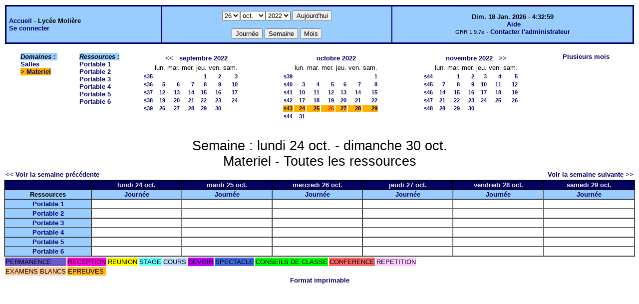

--- FILE ---
content_type: text/html;charset=iso-8859-1
request_url: http://lyceemoli.cluster003.ovh.net/grr/week_all.php?year=2022&month=10&day=26&area=4
body_size: 3461
content:
<!DOCTYPE html PUBLIC "-//W3C//DTD XHTML 1.0 Strict//EN" "http://www.w3.org/TR/xhtml1/DTD/xhtml1-strict.dtd"><html>
<head>
<link rel="stylesheet" href="themes/default/css/style.css" type="text/css" />
<link href="include/admin_grr.css" rel="stylesheet" type="text/css" />
<style type="text/css">div#fixe   { position: fixed; bottom: 5%; right: 5%;}</style>
<link rel="SHORTCUT ICON" href="./favicon.ico" />
<title>GRR (Gestion et Réservation de Ressources) &nbsp;: Lycée Molière</title>
<meta http-equiv="Content-Type" content="text/html; charset=iso-8859-1" />
<meta name="Robots" content="noindex" />
</head>

<body>
<script src="functions.js" type="text/javascript" ></script><script type="text/javascript" src="clock_fr.js"></script>   <script type="text/javascript">
    chaine_recherche = "Rechercher";
   	function onsubmitForm()
	{
	if(document.pressed == 'a')
	{
  	document.getElementById('day').selectedIndex=17;
		document.getElementById('month').selectedIndex=0;
		document.getElementById('year').selectedIndex=4;
  	var p=location.pathname;
	   	if(!p.match("day.php") && !p.match("week.php") && !p.match("week_all.php") && !p.match("month.php") && !p.match("month_all.php") && !p.match("month_all2.php") && !p.match("year.php"))
    document.getElementById('myform').action ="day.php";
	}
    if(document.pressed == 'd')
      document.getElementById('myform').action ="day.php";
    if(document.pressed == 'w')
    		document.getElementById('myform').action = "week_all.php";
    if(document.pressed == 'm')
    		document.getElementById('myform').action = "month_all.php";
    return true;
		}
		</script>
    
   <table width="100%" border="0">
    <tr>
      <td class="border_banner">
       <table width="100%" border="0">
        <tr>
        <td class="banner">
&nbsp;<a href="day.php?area=1&amp;day=26&amp;year=2022&amp;month=10">Accueil</a> - <b>Lycée Molière</b><br />&nbsp;<a href='login.php'>Se connecter</a>     </td>
              <td class="banner"  align="center">
           <form id="myform" action="" method="get" onsubmit="return onsubmitForm();"><div>
           <select name="day" id="day">
<option>1</option>
<option>2</option>
<option>3</option>
<option>4</option>
<option>5</option>
<option>6</option>
<option>7</option>
<option>8</option>
<option>9</option>
<option>10</option>
<option>11</option>
<option>12</option>
<option>13</option>
<option>14</option>
<option>15</option>
<option>16</option>
<option>17</option>
<option>18</option>
<option>19</option>
<option>20</option>
<option>21</option>
<option>22</option>
<option>23</option>
<option>24</option>
<option>25</option>
<option selected="selected">26</option>
<option>27</option>
<option>28</option>
<option>29</option>
<option>30</option>
<option>31</option>
</select><select name="month" id="month">
<option value="1">janv.</option>
<option value="2">févr.</option>
<option value="3">mars</option>
<option value="4">avril</option>
<option value="5">mai</option>
<option value="6">juin</option>
<option value="7">juil.</option>
<option value="8">août</option>
<option value="9">sept.</option>
<option value="10" selected="selected">oct.</option>
<option value="11">nov.</option>
<option value="12">déc.</option>
</select><select name="year" id="year">
<option value="2022"  selected="selected">2022</option>
<option value="2023" >2023</option>
</select><input type="hidden" id="area_" name="area" value="4" />		   <input type="submit" value="Aujourd'hui" onclick="document.pressed='a'" />
           <br />
           <br />
           <input type="submit" value="Journée" onclick="document.pressed='d'" />
           <input type="submit" value="Semaine" onclick="document.pressed='w'" />
           <input type="submit" value="Mois" onclick="document.pressed='m'" />
           </div></form>
         </td>
                   <td class="banner" align="center">
      <script type="text/javascript"><!--
new LiveClock();
//--></script><br />&nbsp;<a href='javascript:centrerpopup("http://grr.mutualibre.org/documentation/index.php",800,480,"scrollbars=yes,statusbar=no,resizable=yes")'>Aide</a><br /><span class="small">GRR 1.9.7e</span> -     <script type="text/javascript">
    function encode_adresse(user,domain,debut) {
        var address = user+'@'+domain;
        var toWrite = '';
        if (debut > 0) {toWrite += '<'+'a href="mailto:';} else {toWrite +=';'};
        toWrite +=address
        document.write(toWrite);
    }
    function encode_fin_adresse(label) {
        var toWrite = '';
        toWrite +='">'+label+'</'+'a>';
        document.write(toWrite);
    }
    </script>
    <script type="text/javascript">encode_adresse('eric.buonocore','ac-paris.fr',1);encode_fin_adresse('Contacter l\'administrateur');</script>         </td>
        </tr>
       </table>
      </td>
     </tr>
    </table>

<table width="100%" cellspacing="15"><tr>
<td>
</td><td><b><i><span class="bground">Domaines&nbsp;:&nbsp;</span></i></b><br /><a href="week_all.php?year=2022&amp;month=10&amp;day=26&amp;area=1">Salles</a><br />
<b><span class="week">&gt;&nbsp;<a href="week_all.php?year=2022&amp;month=10&amp;day=26&amp;area=4">Materiel</a></span></b><br />
</td>
<td>
<b><i><span class="bground">Ressources&nbsp;: </span></i></b><br /><a href="week.php?year=2022&amp;month=10&amp;day=26&amp;&amp;room=9">Portable 1</a><br />
<a href="week.php?year=2022&amp;month=10&amp;day=26&amp;&amp;room=10">Portable 2</a><br />
<a href="week.php?year=2022&amp;month=10&amp;day=26&amp;&amp;room=11">Portable 3</a><br />
<a href="week.php?year=2022&amp;month=10&amp;day=26&amp;&amp;room=12">Portable 4</a><br />
<a href="week.php?year=2022&amp;month=10&amp;day=26&amp;&amp;room=13">Portable 5</a><br />
<a href="week.php?year=2022&amp;month=10&amp;day=26&amp;&amp;room=14">Portable 6</a><br />
</td>

<td><table border = "0" class="calendar">
<tr><td></td>
<td align="center" valign="top" class="calendarHeader" colspan="6"><a title="" href="month_all.php?year=2022&amp;month=08&amp;day=1&amp;area=4">&lt;&lt;</a>&nbsp;&nbsp;&nbsp;<a title="" href="month_all.php?year=2022&amp;month=09&amp;day=1&amp;area=4">septembre&nbsp;2022</a></td>
</tr>
<tr><td></td>
<td align="center" valign="top" class="calendarHeader">lun.</td>
<td align="center" valign="top" class="calendarHeader">mar.</td>
<td align="center" valign="top" class="calendarHeader">mer.</td>
<td align="center" valign="top" class="calendarHeader">jeu.</td>
<td align="center" valign="top" class="calendarHeader">ven.</td>
<td align="center" valign="top" class="calendarHeader">sam.</td>
</tr>
<tr ><td class="calendarcol1" align="right" valign="top"><a title="" href="week_all.php?year=2022&amp;month=09&amp;day=1&amp;area=4">s35</a></td>
<td class="calendar" align="right" valign="top">&nbsp;</td>
<td class="calendar" align="right" valign="top">&nbsp;</td>
<td class="calendar" align="right" valign="top">&nbsp;</td>
<td class="calendar" align="right" valign="top"><a title="" href="day.php?year=2022&amp;month=09&amp;day=1&amp;area=4">1</a></td>
<td class="calendar" align="right" valign="top"><a title="" href="day.php?year=2022&amp;month=09&amp;day=2&amp;area=4">2</a></td>
<td class="calendar" align="right" valign="top"><a title="" href="day.php?year=2022&amp;month=09&amp;day=3&amp;area=4">3</a></td>
</tr>
<tr ><td class="calendarcol1" align="right" valign="top"><a title="" href="week_all.php?year=2022&amp;month=09&amp;day=8&amp;area=4">s36</a></td>
<td class="calendar" align="right" valign="top"><a title="" href="day.php?year=2022&amp;month=09&amp;day=5&amp;area=4">5</a></td>
<td class="calendar" align="right" valign="top"><a title="" href="day.php?year=2022&amp;month=09&amp;day=6&amp;area=4">6</a></td>
<td class="calendar" align="right" valign="top"><a title="" href="day.php?year=2022&amp;month=09&amp;day=7&amp;area=4">7</a></td>
<td class="calendar" align="right" valign="top"><a title="" href="day.php?year=2022&amp;month=09&amp;day=8&amp;area=4">8</a></td>
<td class="calendar" align="right" valign="top"><a title="" href="day.php?year=2022&amp;month=09&amp;day=9&amp;area=4">9</a></td>
<td class="calendar" align="right" valign="top"><a title="" href="day.php?year=2022&amp;month=09&amp;day=10&amp;area=4">10</a></td>
</tr>
<tr ><td class="calendarcol1" align="right" valign="top"><a title="" href="week_all.php?year=2022&amp;month=09&amp;day=15&amp;area=4">s37</a></td>
<td class="calendar" align="right" valign="top"><a title="" href="day.php?year=2022&amp;month=09&amp;day=12&amp;area=4">12</a></td>
<td class="calendar" align="right" valign="top"><a title="" href="day.php?year=2022&amp;month=09&amp;day=13&amp;area=4">13</a></td>
<td class="calendar" align="right" valign="top"><a title="" href="day.php?year=2022&amp;month=09&amp;day=14&amp;area=4">14</a></td>
<td class="calendar" align="right" valign="top"><a title="" href="day.php?year=2022&amp;month=09&amp;day=15&amp;area=4">15</a></td>
<td class="calendar" align="right" valign="top"><a title="" href="day.php?year=2022&amp;month=09&amp;day=16&amp;area=4">16</a></td>
<td class="calendar" align="right" valign="top"><a title="" href="day.php?year=2022&amp;month=09&amp;day=17&amp;area=4">17</a></td>
</tr>
<tr ><td class="calendarcol1" align="right" valign="top"><a title="" href="week_all.php?year=2022&amp;month=09&amp;day=22&amp;area=4">s38</a></td>
<td class="calendar" align="right" valign="top"><a title="" href="day.php?year=2022&amp;month=09&amp;day=19&amp;area=4">19</a></td>
<td class="calendar" align="right" valign="top"><a title="" href="day.php?year=2022&amp;month=09&amp;day=20&amp;area=4">20</a></td>
<td class="calendar" align="right" valign="top"><a title="" href="day.php?year=2022&amp;month=09&amp;day=21&amp;area=4">21</a></td>
<td class="calendar" align="right" valign="top"><a title="" href="day.php?year=2022&amp;month=09&amp;day=22&amp;area=4">22</a></td>
<td class="calendar" align="right" valign="top"><a title="" href="day.php?year=2022&amp;month=09&amp;day=23&amp;area=4">23</a></td>
<td class="calendar" align="right" valign="top"><a title="" href="day.php?year=2022&amp;month=09&amp;day=24&amp;area=4">24</a></td>
</tr>
<tr ><td class="calendarcol1" align="right" valign="top"><a title="" href="week_all.php?year=2022&amp;month=09&amp;day=29&amp;area=4">s39</a></td>
<td class="calendar" align="right" valign="top"><a title="" href="day.php?year=2022&amp;month=09&amp;day=26&amp;area=4">26</a></td>
<td class="calendar" align="right" valign="top"><a title="" href="day.php?year=2022&amp;month=09&amp;day=27&amp;area=4">27</a></td>
<td class="calendar" align="right" valign="top"><a title="" href="day.php?year=2022&amp;month=09&amp;day=28&amp;area=4">28</a></td>
<td class="calendar" align="right" valign="top"><a title="" href="day.php?year=2022&amp;month=09&amp;day=29&amp;area=4">29</a></td>
<td class="calendar" align="right" valign="top"><a title="" href="day.php?year=2022&amp;month=09&amp;day=30&amp;area=4">30</a></td>
<td class="calendar" align="right" valign="top">&nbsp;</td>
</tr>
<tr><td>&nbsp;</td></tr></table>
</td><td><table border = "0" class="calendar">
<tr><td></td>
<td align="center" valign="top" class="calendarHeader" colspan="6"><a title="" href="month_all.php?year=2022&amp;month=10&amp;day=1&amp;area=4">octobre&nbsp;2022</a></td>
</tr>
<tr><td></td>
<td align="center" valign="top" class="calendarHeader">lun.</td>
<td align="center" valign="top" class="calendarHeader">mar.</td>
<td align="center" valign="top" class="calendarHeader">mer.</td>
<td align="center" valign="top" class="calendarHeader">jeu.</td>
<td align="center" valign="top" class="calendarHeader">ven.</td>
<td align="center" valign="top" class="calendarHeader">sam.</td>
</tr>
<tr ><td class="calendarcol1" align="right" valign="top"><a title="" href="week_all.php?year=2022&amp;month=10&amp;day=1&amp;area=4">s39</a></td>
<td class="calendar" align="right" valign="top">&nbsp;</td>
<td class="calendar" align="right" valign="top">&nbsp;</td>
<td class="calendar" align="right" valign="top">&nbsp;</td>
<td class="calendar" align="right" valign="top">&nbsp;</td>
<td class="calendar" align="right" valign="top">&nbsp;</td>
<td class="calendar" align="right" valign="top"><a title="" href="day.php?year=2022&amp;month=10&amp;day=1&amp;area=4">1</a></td>
</tr>
<tr ><td class="calendarcol1" align="right" valign="top"><a title="" href="week_all.php?year=2022&amp;month=10&amp;day=8&amp;area=4">s40</a></td>
<td class="calendar" align="right" valign="top"><a title="" href="day.php?year=2022&amp;month=10&amp;day=3&amp;area=4">3</a></td>
<td class="calendar" align="right" valign="top"><a title="" href="day.php?year=2022&amp;month=10&amp;day=4&amp;area=4">4</a></td>
<td class="calendar" align="right" valign="top"><a title="" href="day.php?year=2022&amp;month=10&amp;day=5&amp;area=4">5</a></td>
<td class="calendar" align="right" valign="top"><a title="" href="day.php?year=2022&amp;month=10&amp;day=6&amp;area=4">6</a></td>
<td class="calendar" align="right" valign="top"><a title="" href="day.php?year=2022&amp;month=10&amp;day=7&amp;area=4">7</a></td>
<td class="calendar" align="right" valign="top"><a title="" href="day.php?year=2022&amp;month=10&amp;day=8&amp;area=4">8</a></td>
</tr>
<tr ><td class="calendarcol1" align="right" valign="top"><a title="" href="week_all.php?year=2022&amp;month=10&amp;day=15&amp;area=4">s41</a></td>
<td class="calendar" align="right" valign="top"><a title="" href="day.php?year=2022&amp;month=10&amp;day=10&amp;area=4">10</a></td>
<td class="calendar" align="right" valign="top"><a title="" href="day.php?year=2022&amp;month=10&amp;day=11&amp;area=4">11</a></td>
<td class="calendar" align="right" valign="top"><a title="" href="day.php?year=2022&amp;month=10&amp;day=12&amp;area=4">12</a></td>
<td class="calendar" align="right" valign="top"><a title="" href="day.php?year=2022&amp;month=10&amp;day=13&amp;area=4">13</a></td>
<td class="calendar" align="right" valign="top"><a title="" href="day.php?year=2022&amp;month=10&amp;day=14&amp;area=4">14</a></td>
<td class="calendar" align="right" valign="top"><a title="" href="day.php?year=2022&amp;month=10&amp;day=15&amp;area=4">15</a></td>
</tr>
<tr ><td class="calendarcol1" align="right" valign="top"><a title="" href="week_all.php?year=2022&amp;month=10&amp;day=22&amp;area=4">s42</a></td>
<td class="calendar" align="right" valign="top"><a title="" href="day.php?year=2022&amp;month=10&amp;day=17&amp;area=4">17</a></td>
<td class="calendar" align="right" valign="top"><a title="" href="day.php?year=2022&amp;month=10&amp;day=18&amp;area=4">18</a></td>
<td class="calendar" align="right" valign="top"><a title="" href="day.php?year=2022&amp;month=10&amp;day=19&amp;area=4">19</a></td>
<td class="calendar" align="right" valign="top"><a title="" href="day.php?year=2022&amp;month=10&amp;day=20&amp;area=4">20</a></td>
<td class="calendar" align="right" valign="top"><a title="" href="day.php?year=2022&amp;month=10&amp;day=21&amp;area=4">21</a></td>
<td class="calendar" align="right" valign="top"><a title="" href="day.php?year=2022&amp;month=10&amp;day=22&amp;area=4">22</a></td>
</tr>
<tr  class="week"><td class="calendarcol1" align="right" valign="top"><a title="" href="week_all.php?year=2022&amp;month=10&amp;day=29&amp;area=4">s43</a></td>
<td class="calendar" align="right" valign="top"><a title="" href="day.php?year=2022&amp;month=10&amp;day=24&amp;area=4">24</a></td>
<td class="calendar" align="right" valign="top"><a title="" href="day.php?year=2022&amp;month=10&amp;day=25&amp;area=4">25</a></td>
<td class="calendar" align="right" valign="top"><a title="" href="day.php?year=2022&amp;month=10&amp;day=26&amp;area=4"><span class="cal_current_day">26</span></a></td>
<td class="calendar" align="right" valign="top"><a title="" href="day.php?year=2022&amp;month=10&amp;day=27&amp;area=4">27</a></td>
<td class="calendar" align="right" valign="top"><a title="" href="day.php?year=2022&amp;month=10&amp;day=28&amp;area=4">28</a></td>
<td class="calendar" align="right" valign="top"><a title="" href="day.php?year=2022&amp;month=10&amp;day=29&amp;area=4">29</a></td>
</tr>
<tr ><td class="calendarcol1" align="right" valign="top"><a title="" href="week_all.php?year=2022&amp;month=10&amp;day=31&amp;area=4">s44</a></td>
<td class="calendar" align="right" valign="top"><a title="" href="day.php?year=2022&amp;month=10&amp;day=31&amp;area=4">31</a></td>
<td class="calendar" align="right" valign="top">&nbsp;</td>
<td class="calendar" align="right" valign="top">&nbsp;</td>
<td class="calendar" align="right" valign="top">&nbsp;</td>
<td class="calendar" align="right" valign="top">&nbsp;</td>
<td class="calendar" align="right" valign="top">&nbsp;</td>
</tr>
<tr><td>&nbsp;</td></tr></table>
</td><td><table border = "0" class="calendar">
<tr><td></td>
<td align="center" valign="top" class="calendarHeader" colspan="6"><a title="" href="month_all.php?year=2022&amp;month=11&amp;day=1&amp;area=4">novembre&nbsp;2022</a>&nbsp;&nbsp;&nbsp;<a title="" href="month_all.php?year=2022&amp;month=12&amp;day=1&amp;area=4">&gt;&gt;</a></td>
</tr>
<tr><td></td>
<td align="center" valign="top" class="calendarHeader">lun.</td>
<td align="center" valign="top" class="calendarHeader">mar.</td>
<td align="center" valign="top" class="calendarHeader">mer.</td>
<td align="center" valign="top" class="calendarHeader">jeu.</td>
<td align="center" valign="top" class="calendarHeader">ven.</td>
<td align="center" valign="top" class="calendarHeader">sam.</td>
</tr>
<tr ><td class="calendarcol1" align="right" valign="top"><a title="" href="week_all.php?year=2022&amp;month=11&amp;day=1&amp;area=4">s44</a></td>
<td class="calendar" align="right" valign="top">&nbsp;</td>
<td class="calendar" align="right" valign="top"><a title="" href="day.php?year=2022&amp;month=11&amp;day=1&amp;area=4">1</a></td>
<td class="calendar" align="right" valign="top"><a title="" href="day.php?year=2022&amp;month=11&amp;day=2&amp;area=4">2</a></td>
<td class="calendar" align="right" valign="top"><a title="" href="day.php?year=2022&amp;month=11&amp;day=3&amp;area=4">3</a></td>
<td class="calendar" align="right" valign="top"><a title="" href="day.php?year=2022&amp;month=11&amp;day=4&amp;area=4">4</a></td>
<td class="calendar" align="right" valign="top"><a title="" href="day.php?year=2022&amp;month=11&amp;day=5&amp;area=4">5</a></td>
</tr>
<tr ><td class="calendarcol1" align="right" valign="top"><a title="" href="week_all.php?year=2022&amp;month=11&amp;day=8&amp;area=4">s45</a></td>
<td class="calendar" align="right" valign="top"><a title="" href="day.php?year=2022&amp;month=11&amp;day=7&amp;area=4">7</a></td>
<td class="calendar" align="right" valign="top"><a title="" href="day.php?year=2022&amp;month=11&amp;day=8&amp;area=4">8</a></td>
<td class="calendar" align="right" valign="top"><a title="" href="day.php?year=2022&amp;month=11&amp;day=9&amp;area=4">9</a></td>
<td class="calendar" align="right" valign="top"><a title="" href="day.php?year=2022&amp;month=11&amp;day=10&amp;area=4">10</a></td>
<td class="calendar" align="right" valign="top"><a title="" href="day.php?year=2022&amp;month=11&amp;day=11&amp;area=4">11</a></td>
<td class="calendar" align="right" valign="top"><a title="" href="day.php?year=2022&amp;month=11&amp;day=12&amp;area=4">12</a></td>
</tr>
<tr ><td class="calendarcol1" align="right" valign="top"><a title="" href="week_all.php?year=2022&amp;month=11&amp;day=15&amp;area=4">s46</a></td>
<td class="calendar" align="right" valign="top"><a title="" href="day.php?year=2022&amp;month=11&amp;day=14&amp;area=4">14</a></td>
<td class="calendar" align="right" valign="top"><a title="" href="day.php?year=2022&amp;month=11&amp;day=15&amp;area=4">15</a></td>
<td class="calendar" align="right" valign="top"><a title="" href="day.php?year=2022&amp;month=11&amp;day=16&amp;area=4">16</a></td>
<td class="calendar" align="right" valign="top"><a title="" href="day.php?year=2022&amp;month=11&amp;day=17&amp;area=4">17</a></td>
<td class="calendar" align="right" valign="top"><a title="" href="day.php?year=2022&amp;month=11&amp;day=18&amp;area=4">18</a></td>
<td class="calendar" align="right" valign="top"><a title="" href="day.php?year=2022&amp;month=11&amp;day=19&amp;area=4">19</a></td>
</tr>
<tr ><td class="calendarcol1" align="right" valign="top"><a title="" href="week_all.php?year=2022&amp;month=11&amp;day=22&amp;area=4">s47</a></td>
<td class="calendar" align="right" valign="top"><a title="" href="day.php?year=2022&amp;month=11&amp;day=21&amp;area=4">21</a></td>
<td class="calendar" align="right" valign="top"><a title="" href="day.php?year=2022&amp;month=11&amp;day=22&amp;area=4">22</a></td>
<td class="calendar" align="right" valign="top"><a title="" href="day.php?year=2022&amp;month=11&amp;day=23&amp;area=4">23</a></td>
<td class="calendar" align="right" valign="top"><a title="" href="day.php?year=2022&amp;month=11&amp;day=24&amp;area=4">24</a></td>
<td class="calendar" align="right" valign="top"><a title="" href="day.php?year=2022&amp;month=11&amp;day=25&amp;area=4">25</a></td>
<td class="calendar" align="right" valign="top"><a title="" href="day.php?year=2022&amp;month=11&amp;day=26&amp;area=4">26</a></td>
</tr>
<tr ><td class="calendarcol1" align="right" valign="top"><a title="" href="week_all.php?year=2022&amp;month=11&amp;day=29&amp;area=4">s48</a></td>
<td class="calendar" align="right" valign="top"><a title="" href="day.php?year=2022&amp;month=11&amp;day=28&amp;area=4">28</a></td>
<td class="calendar" align="right" valign="top"><a title="" href="day.php?year=2022&amp;month=11&amp;day=29&amp;area=4">29</a></td>
<td class="calendar" align="right" valign="top"><a title="" href="day.php?year=2022&amp;month=11&amp;day=30&amp;area=4">30</a></td>
<td class="calendar" align="right" valign="top">&nbsp;</td>
<td class="calendar" align="right" valign="top">&nbsp;</td>
<td class="calendar" align="right" valign="top">&nbsp;</td>
</tr>
<tr><td>&nbsp;</td></tr></table>
</td><td><a title="" href="year.php?area=4">Plusieurs mois</a></td></tr></table>
<div class="titre_planning">Semaine&nbsp;: lundi 24 oct. - dimanche 30 oct.<br /> Materiel - Toutes les ressources</div>

<table width="100%"><tr><td>
      <a href="week_all.php?year=2022&amp;month=10&amp;day=17&amp;area=4">
      &lt;&lt; Voir la semaine précédente</a></td>
      <td>&nbsp;</td>
      <td align="right"><a href="week_all.php?year=2022&amp;month=10&amp;day=31&amp;area=4">Voir la semaine suivante &gt;&gt;</a></td></tr></table><table cellspacing="0" border="1" width="100%"><tr><th style="width:10%;">&nbsp;</th>
<th style="width:10%;">lundi 24 oct.</th>
<th style="width:10%;">mardi 25 oct.</th>
<th style="width:10%;">mercredi 26 oct.</th>
<th style="width:10%;">jeudi 27 oct.</th>
<th style="width:10%;">vendredi 28 oct.</th>
<th style="width:10%;">samedi 29 oct.</th>
</tr><tr><td class="cell_hours"  style="width:12%;" ><b>Ressources</b></td>
<td class="cell_hours"  style="width:12.5%;" ><a title="" href='day.php?year=2022&amp;month=10&amp;day=24&amp;area=4'>Journée</a></td>
<td class="cell_hours"  style="width:12.5%;" ><a title="" href='day.php?year=2022&amp;month=10&amp;day=25&amp;area=4'>Journée</a></td>
<td class="cell_hours"  style="width:12.5%;" ><a title="" href='day.php?year=2022&amp;month=10&amp;day=26&amp;area=4'>Journée</a></td>
<td class="cell_hours"  style="width:12.5%;" ><a title="" href='day.php?year=2022&amp;month=10&amp;day=27&amp;area=4'>Journée</a></td>
<td class="cell_hours"  style="width:12.5%;" ><a title="" href='day.php?year=2022&amp;month=10&amp;day=28&amp;area=4'>Journée</a></td>
<td class="cell_hours"  style="width:12.5%;" ><a title="" href='day.php?year=2022&amp;month=10&amp;day=29&amp;area=4'>Journée</a></td>
</tr>
<tr>
<td class="cell_hours" ><a title="" href='week.php?year=2022&amp;month=10&amp;day=26&amp;area=4&amp;room=9'>Portable 1</a><br />
</td><td class="empty_cell">&nbsp;</td>
<td class="empty_cell">&nbsp;</td>
<td class="empty_cell">&nbsp;</td>
<td class="empty_cell">&nbsp;</td>
<td class="empty_cell">&nbsp;</td>
<td class="empty_cell">&nbsp;</td>
</tr><tr>
<td class="cell_hours" ><a title="" href='week.php?year=2022&amp;month=10&amp;day=26&amp;area=4&amp;room=10'>Portable 2</a><br />
</td><td class="empty_cell">&nbsp;</td>
<td class="empty_cell">&nbsp;</td>
<td class="empty_cell">&nbsp;</td>
<td class="empty_cell">&nbsp;</td>
<td class="empty_cell">&nbsp;</td>
<td class="empty_cell">&nbsp;</td>
</tr><tr>
<td class="cell_hours" ><a title="" href='week.php?year=2022&amp;month=10&amp;day=26&amp;area=4&amp;room=11'>Portable 3</a><br />
</td><td class="empty_cell">&nbsp;</td>
<td class="empty_cell">&nbsp;</td>
<td class="empty_cell">&nbsp;</td>
<td class="empty_cell">&nbsp;</td>
<td class="empty_cell">&nbsp;</td>
<td class="empty_cell">&nbsp;</td>
</tr><tr>
<td class="cell_hours" ><a title="" href='week.php?year=2022&amp;month=10&amp;day=26&amp;area=4&amp;room=12'>Portable 4</a><br />
</td><td class="empty_cell">&nbsp;</td>
<td class="empty_cell">&nbsp;</td>
<td class="empty_cell">&nbsp;</td>
<td class="empty_cell">&nbsp;</td>
<td class="empty_cell">&nbsp;</td>
<td class="empty_cell">&nbsp;</td>
</tr><tr>
<td class="cell_hours" ><a title="" href='week.php?year=2022&amp;month=10&amp;day=26&amp;area=4&amp;room=13'>Portable 5</a><br />
</td><td class="empty_cell">&nbsp;</td>
<td class="empty_cell">&nbsp;</td>
<td class="empty_cell">&nbsp;</td>
<td class="empty_cell">&nbsp;</td>
<td class="empty_cell">&nbsp;</td>
<td class="empty_cell">&nbsp;</td>
</tr><tr>
<td class="cell_hours" ><a title="" href='week.php?year=2022&amp;month=10&amp;day=26&amp;area=4&amp;room=14'>Portable 6</a><br />
</td><td class="empty_cell">&nbsp;</td>
<td class="empty_cell">&nbsp;</td>
<td class="empty_cell">&nbsp;</td>
<td class="empty_cell">&nbsp;</td>
<td class="empty_cell">&nbsp;</td>
<td class="empty_cell">&nbsp;</td>
</tr></table>
<table border="0"><tr>
<td style="background-color:#6A5ACD;" >PERMANENCE</td>
<td style="background-color:#FF00DE;" >RECEPTION</td>
<td style="background-color:#FFFF00;" >REUNION</td>
<td style="background-color:#66FFFF;" >STAGE</td>
<td style="background-color:#C0E0FF;" >COURS</td>
<td style="background-color:#C000FF;" >DEVOIR</td>
<td style="background-color:#4169E1;" >SPECTACLE</td>
<td style="background-color:#00FF00;" >CONSEILS DE CLASSE</td>
<td style="background-color:#FF6666;" >CONFERENCE</td>
<td style="background-color:#FFCCFF;" >REPETITION</td>
</tr><tr><td style="background-color:#FFCC99;" >EXAMENS BLANCS</td>
<td style="background-color:#FFBB20;" >EPREUVES</td>
</tr></table>
<script type="text/javascript"></script><div class="format_imprimable"><a href="/grr/week_all.php?year=2022&amp;month=10&amp;day=26&amp;area=4&amp;pview=1"  target="_blank">Format imprimable</a></div></body>
</html>